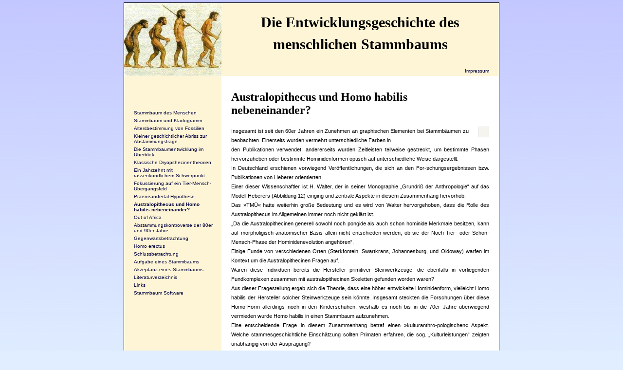

--- FILE ---
content_type: text/html; charset=UTF-8
request_url: https://www.stammbaum-des-menschen.de/seite-10.html
body_size: 3277
content:





<!DOCTYPE html PUBLIC "-//W3C//DTD XHTML 1.0 Transitional//EN" "http://www.w3.org/TR/xhtml1/DTD/xhtml1-transitional.dtd">
<html xml:lang="de" lang="de">

<head>

<meta http-equiv="content-type" content="text/html; charset=ISO-8859-1" />
<meta name="language" content="de" />
<meta name="robots" content="index,follow" />
<meta name="description" content="Die Entwicklungsgeschichte des menschlichen Stammbaums von den Anf�ngen bis in die Gegenwart - Australopithecus und Homo habilis nebeneinander?" />
<meta name="keywords" content="stammbaum, geschichte, evolution" />
<link rel="stylesheet" type="text/css" href="styles.css" />
<meta name="verification" content="da01d130100be964547ab096b7865117" />

<title>Australopithecus und Homo habilis nebeneinander?</title>


</head>

<body>


<table cellpadding="0" cellspacing="0" border="0" align="center" style="border: 1px black solid;">
	<tr>
		<td height="150" bgcolor="#F2EFDF" width="200">
			<div><img src="/logo.jpg" width="200" height="150" border="0" alt="Stammbaum" /></div>
		</td>
		<td bgcolor="#FEF5D6" width="570">
			<table cellpadding="0" cellspacing="0" border="0" align="center">
				<tr>
					<td height="125" width="570">
						<h1>Die Entwicklungsgeschichte des menschlichen Stammbaums </h1>
					</td>
				</tr>
				<tr>
					<td height="25" valign="bottom">
						<div class="impressum"><a href="/impressum.html">Impressum</a></div>
					</td>
				</tr>
			</table>
		</td>
	</tr>



	<tr>
		<td bgcolor="#FEF5D6"></td>


		<td width="570" bgcolor="#FFFFFF" rowspan="2"  valign="top">


			<h2> Australopithecus und Homo habilis nebeneinander?</h2>
<div style="float:right;padding:10px;margin-left:20px;margin-right:20px;border:1px solid #e3e3e3;background:#F5F4EF;">
<script type="text/javascript"><!--
google_ad_client = "pub-5076893783513920";
google_ad_width = 250;
google_ad_height = 250;
google_ad_format = "250x250_as";
google_ad_type = "text";
google_ad_channel = "";
google_color_border = "F5F4EF";
google_color_bg = "F5F4EF";
google_color_link = "065FA0";
google_color_text = "000000";
google_color_url = "999999";
//--></script>
<script type="text/javascript"
  src="http://pagead2.googlesyndication.com/pagead/show_ads.js">
</script>
</div>
			<p>
			Insgesamt ist seit den 60er Jahren ein Zunehmen an graphischen Elementen bei Stammbäumen zu beobachten. Einerseits wurden vermehrt unterschiedliche Farben in <br />
den Publikationen verwendet, andererseits wurden Zeitleisten teilweise gestreckt, um bestimmte Phasen hervorzuheben oder bestimmte Hominidenformen optisch auf unterschiedliche Weise dargestellt.<br />
In Deutschland erschienen vorwiegend Veröffentlichungen, die sich an den For-schungsergebnissen bzw. Publikationen von Heberer orientierten.<br />
Einer dieser Wissenschaftler ist H. Walter, der in seiner Monographie „Grundriß der Anthropologie“ auf das Modell Heberers (Abbildung 12)  einging und zentrale Aspekte in diesem Zusammenhang hervorhob. <br />
Das »TMÜ« hatte weiterhin große Bedeutung und es wird von Walter hervorgehoben, dass die Rolle des Australopithecus im Allgemeinen immer noch nicht geklärt ist. <br />
„Da die Australopithecinen generell sowohl noch pongide als auch schon hominide Merkmale besitzen, kann auf morpholigisch-anatomischer Basis allein nicht entschieden werden, ob sie der Noch-Tier- oder Schon-Mensch-Phase der Hominidenevolution angehören“.  <br />
Einige Funde von verschiedenen Orten (Sterkfontein, Swartkrans, Johannesburg, und Oldoway) warfen im Kontext um die Australopithecinen Fragen auf. <br />
Waren diese Individuen bereits die Hersteller primitiver Steinwerkzeuge, die ebenfalls in vorliegenden Fundkomplexen zusammen mit australopithecinen Skeletten gefunden worden waren?<br />
Aus dieser Fragestellung ergab sich die Theorie, dass eine höher entwickelte Hominidenform, vielleicht Homo habilis  der Hersteller solcher Steinwerkzeuge sein könnte. Insgesamt steckten die Forschungen über diese Homo-Form allerdings noch in den Kinderschuhen, weshalb es noch bis in die 70er Jahre überwiegend vermieden wurde Homo habilis in einen Stammbaum aufzunehmen. <br />
Eine entscheidende Frage in diesem Zusammenhang betraf einen »kulturanthro-pologischen«  Aspekt. Welche  stammesgeschichtliche  Einschätzung  sollten  Primaten erfahren, die sog. „Kulturleistungen“ zeigten unabhängig von der Ausprägung? <br />
Walter unterstützte Heberers Ansicht, der diese Primaten als „menschenartige Wesen“ begriff. <br />
Ein anderer Wissenschaftler, der sich zum Ende dieses Jahrzehnts mit der Phylogenie des Menschen beschäftigte war H. Pathorn? <br />
Dieser verwies - wie auch bei Rensch geschehen - ebenfalls auf den aufrechten Gang als wichtiges Kriterium für die Entwicklung zum modernen Menschen.  Neben dem aufrechten Gang sah er in der Nacktheit einen wesentlichen Grund für das Überleben der Vormenschen.  Weiterhin sprach er von einem Zusammenhang zwischen Gehirnvolumen und Denkfähigkeit: „Mit dem Gehirnvolumen vergrößerte sich die Denkfähigkeit, mit dem Werkzeuggebrauch veränderte sich das Gebiß“.  <br />
Wie am Stammbaum deutlich wird führen die Linien Sapiens-Gruppe, Australo-pithecus  und Pithecantropus scheinbar zu einem Punkt. Auch Potham schrieb von der Tier-Mensch-Übergangszeit und ordnete die Form Ramapithecus dem Beginn dieser Phase zu.<br />

			</p>
<div style="clear:right;text-align:center;margin:20px;border:1px solid #e3e3e3;background:#F5F4EF;">
<script type="text/javascript"><!--
google_ad_client = "pub-5076893783513920";
google_ad_width = 468;
google_ad_height = 60;
google_ad_format = "468x60_as";
google_ad_type = "text";
google_ad_channel = "";
google_color_border = "F5F4EF";
google_color_bg = "F5F4EF";
google_color_link = "065FA0";
google_color_text = "000000";
google_color_url = "999999";
//--></script>
<script type="text/javascript"
  src="http://pagead2.googlesyndication.com/pagead/show_ads.js">
</script>
</div>
				</td>
	</tr>
	
	
	<tr>
		<td width="200" bgcolor="#FEF5D6" valign="top">
			<div class="inhalt">
					<ul>
<div style="padding-left:10px; padding-bottom:30px; padding-top:20px;">
<script type="text/javascript"><!--
google_ad_client = "pub-5076893783513920";
google_ad_width = 160;
google_ad_height = 90;
google_ad_format = "160x90_0ads_al";
google_ad_channel ="";
google_color_border = "FEF5D6";
google_color_bg = "FEF5D6";
google_color_link = "000080";
google_color_url = "000080";
google_color_text = "000080";
//--></script>
<script type="text/javascript"
  src="http://pagead2.googlesyndication.com/pagead/show_ads.js">
</script>
</div>

<li> <a href='/'>Stammbaum des Menschen</a></li><li> <a href='/seite-2.html'>Stammbaum und Kladogramm</a></li><li> <a href='/seite-3.html'>Altersbestimmung von Fossilien</a></li><li> <a href='/seite-4.html'>Kleiner geschichtlicher Abriss zur Abstammungsfrage</a></li><li> <a href='/seite-5.html'>Die Stammbaumentwicklung im Überblick</a></li><li> <a href='/seite-6.html'>Klassische Dryopithecinentheorien</a></li><li> <a href='/seite-7.html'>Ein Jahrzehnt mit rassenkundlichem Schwerpunkt</a></li><li> <a href='/seite-8.html'>Fokussierung auf ein Tier-Mensch-Übergangsfeld</a></li><li> <a href='/seite-9.html'>Praeneandertal-Hypothese</a></li><li><strong></strong> <a href='/seite-10.html'><strong>Australopithecus und Homo habilis nebeneinander?</strong></a></li><li> <a href='/seite-11.html'>Out of Africa</a></li><li> <a href='/seite-12.html'>Abstammungskontroverse der 80er und 90er Jahre</a></li><li> <a href='/seite-13.html'>Gegenwartsbetrachtung</a></li><li> <a href='/seite-14.html'>Homo erectus</a></li><li> <a href='/seite-15.html'>Schlussbetrachtung</a></li><li> <a href='/seite-16.html'>Aufgabe eines Stammbaums</a></li><li> <a href='/seite-17.html'>Akzeptanz eines Stammbaums</a></li><li> <a href='/seite-18.html'>Literaturverzeichnis</a></li>					<li><a href='/links/'>Links</a></li>
					<li><a href='http://astore.amazon.de/stammbaum-21'>Stammbaum Software</a></li>
					</ul>
			</div>
		</td>
	</tr>
</table>
<div align="center" style="font-size:10px;"><a href="http://www.ungarn-digital.de/">Ungarn</a> 
 <a href="http://www.kanada-digital.de/">Kanada</a> <a href="http://www.sardinien-digital.de/">Sardinien</a></div>

<!-- Start of StatCounter Code -->
<script type="text/javascript" language="javascript">
var sc_project=1940179; 
var sc_invisible=1; 
var sc_partition=17; 
var sc_security="5581e4c7"; 
var sc_remove_link=1; 
</script>

<script type="text/javascript" language="javascript" src="http://www.statcounter.com/counter/counter.js"></script><noscript><img  src="http://c18.statcounter.com/counter.php?sc_project=1940179&java=0&security=5581e4c7&invisible=1" alt="" border="0"> </noscript>
<!-- End of StatCounter Code -->

</body>
</html>



--- FILE ---
content_type: text/css
request_url: https://www.stammbaum-des-menschen.de/styles.css
body_size: 600
content:
body{
font-family:Verdana,Sans-serif;
margin-top:5px;
margin-bottom:5px;
padding:0px;
background: #e0eeff url(back.png) repeat-x fixed;}
body a{text-decoration:none; color:#000040;border-style:none;}
body a:hover{color:red;}

body p{
text-align:justify;
font-size:11px;
line-height:19px;
padding:20px;
padding-top:0px;
margin:0px;
}

body h1{
text-align:center;
font-family:Georgia,Verdana;
font-size:30px;
line-height:45px;
margin:0px;
padding:0px;
}

body h2{
text-align:left;
font-family:Georgia,Verdana;
font-size:24px;
margin:0px;
padding-left:20px;
padding-right:20px;
padding-top:30px;
padding-bottom:20px;
}

body h3{
text-align:center;
font-family:Georgia,Verdana;
font-size:18px;
}

body h4{
text-align:left;
padding-left:60px;
font-family:Georgia,Verdana;
font-size:16px;
}


.inhalt{
padding:10px;
font-size:10px;
}

.impressum{
text-align:right;
padding-right:20px;
padding-bottom:5px;
font-size:10px;
}

.fuss{
border-top:1px solid black;
margin:20px;
padding-top:2px;
font-size:10px;
}


body ul{
padding:10px;
padding-right:5px;
margin:0px;
list-style-type:none;
}

body li{
font-size:10px;
padding:0px;
padding-bottom:5px;
margin:0px;
}


/* links */

#path {
   margin: 20px;
   margin-top:0px;
   line-height: 30px;
   font-size:10px;
   border-top: 1px solid #000000;
}
.submit {
   float: right;
   vertical-align: bottom;
}
.count {
   color: #6f6f6f;
   font-size: 8pt;
   font-weight: normal;
}
table.formPage {
}
.label {
   text-align: right;
   font-size:10px;
   vertical-align:top;
}
span.req {
   margin-left: 3px;
   color: #FF0000;
   font-weight: bold;
}
.text, .btn {
   font-size: 8pt;
   font-family: Verdana, Tahoma, Arial, sans-serif;
}
input.text {
   color: #000000;
   border: 1px solid #5e74b3;
}
textarea.text {
   font-size: 8pt;
   border: 1px solid #5e74b3;
}
select {
   font-size: 8pt;
   border: 1px solid #5e74b3;
}

.captcha {
   border: 1px solid #5e74b3;
   margin-top: 10px;
}

form {
   display: inline;
   margin: 0;
   padding: 0;
}
.btn {
   font-size: 8pt;
   font-weight: bold;
   border: 1px solid #5e74b3;
   background-color: #FFAA11;/*#FFCC33;*/
   cursor: pointer;
   height: 17px;
}
#links{
padding-top:10px;
}

#links a {
   font-size: 12px;
   color: blue;
   text-decoration: underline;
}
#links p {
   margin: 0 0 7px 0;
}
.url {
   color: black;
}
.errForm{
font-size: 10px;
color: red;
}